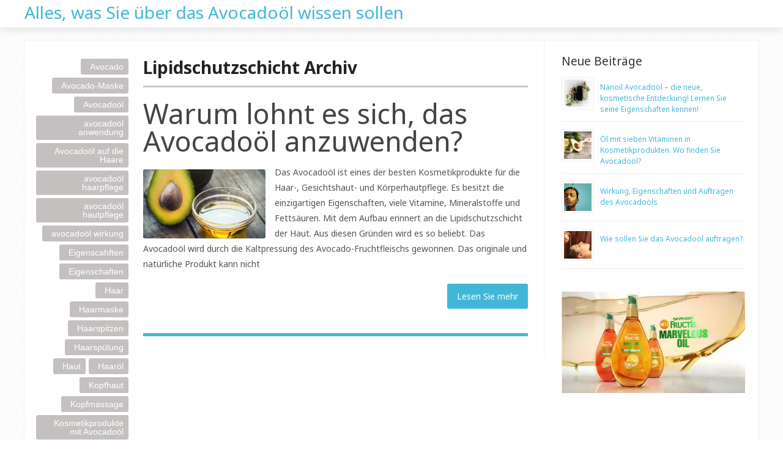

--- FILE ---
content_type: text/html; charset=UTF-8
request_url: https://avocadooelhaare.de/tag/lipidschutzschicht/
body_size: 6807
content:
<!DOCTYPE html>
<html class="no-js" lang="de-DE">
<head>
	<meta charset="UTF-8">
	<!-- Always force latest IE rendering engine (even in intranet) & Chrome Frame -->
	<!--[if IE ]>
	<meta http-equiv="X-UA-Compatible" content="IE=edge,chrome=1">
	<![endif]-->
	<link rel="profile" href="//gmpg.org/xfn/11" />
	<title>Lipidschutzschicht</title>
	<!--iOS/android/handheld specific -->
<link rel="apple-touch-icon" href="https://avocadooelhaare.de/wp-content/themes/sensational-2/apple-touch-icon.png" />
<meta name="viewport" content="width=device-width, initial-scale=1, maximum-scale=1">
<meta name="apple-mobile-web-app-capable" content="yes">
<meta name="apple-mobile-web-app-status-bar-style" content="black">
		<link rel="pingback" href="https://avocadooelhaare.de/xmlrpc.php" />
	
<!-- All In One SEO Pack 3.4.3[317,392] -->
<script type="application/ld+json" class="aioseop-schema">{"@context":"https://schema.org","@graph":[{"@type":"Organization","@id":"https://avocadooelhaare.de/#organization","url":"https://avocadooelhaare.de/","name":"Alles, was Sie über das Avocadoöl wissen sollen","sameAs":[]},{"@type":"WebSite","@id":"https://avocadooelhaare.de/#website","url":"https://avocadooelhaare.de/","name":"Alles, was Sie über das Avocadoöl wissen sollen","publisher":{"@id":"https://avocadooelhaare.de/#organization"},"potentialAction":{"@type":"SearchAction","target":"https://avocadooelhaare.de/?s={search_term_string}","query-input":"required name=search_term_string"}},{"@type":"CollectionPage","@id":"https://avocadooelhaare.de/tag/lipidschutzschicht/#collectionpage","url":"https://avocadooelhaare.de/tag/lipidschutzschicht/","inLanguage":"de-DE","name":"Lipidschutzschicht","isPartOf":{"@id":"https://avocadooelhaare.de/#website"},"breadcrumb":{"@id":"https://avocadooelhaare.de/tag/lipidschutzschicht/#breadcrumblist"}},{"@type":"BreadcrumbList","@id":"https://avocadooelhaare.de/tag/lipidschutzschicht/#breadcrumblist","itemListElement":[{"@type":"ListItem","position":1,"item":{"@type":"WebPage","@id":"https://avocadooelhaare.de/","url":"https://avocadooelhaare.de/","name":"Alles, was Sie über das Avocadoöl wissen sollen"}},{"@type":"ListItem","position":2,"item":{"@type":"WebPage","@id":"https://avocadooelhaare.de/tag/lipidschutzschicht/","url":"https://avocadooelhaare.de/tag/lipidschutzschicht/","name":"Lipidschutzschicht"}}]}]}</script>
<link rel="canonical" href="https://avocadooelhaare.de/tag/lipidschutzschicht/" />
<!-- All In One SEO Pack -->
<link rel='dns-prefetch' href='//s.w.org' />
<link rel="alternate" type="application/rss+xml" title="Alles, was Sie über das Avocadoöl wissen sollen &raquo; Feed" href="https://avocadooelhaare.de/feed/" />
<link rel="alternate" type="application/rss+xml" title="Alles, was Sie über das Avocadoöl wissen sollen &raquo; Kommentar-Feed" href="https://avocadooelhaare.de/comments/feed/" />
<link rel="alternate" type="application/rss+xml" title="Alles, was Sie über das Avocadoöl wissen sollen &raquo; Lipidschutzschicht Schlagwort-Feed" href="https://avocadooelhaare.de/tag/lipidschutzschicht/feed/" />
		<script type="text/javascript">
			window._wpemojiSettings = {"baseUrl":"https:\/\/s.w.org\/images\/core\/emoji\/12.0.0-1\/72x72\/","ext":".png","svgUrl":"https:\/\/s.w.org\/images\/core\/emoji\/12.0.0-1\/svg\/","svgExt":".svg","source":{"concatemoji":"https:\/\/avocadooelhaare.de\/wp-includes\/js\/wp-emoji-release.min.js?ver=5.4"}};
			/*! This file is auto-generated */
			!function(e,a,t){var r,n,o,i,p=a.createElement("canvas"),s=p.getContext&&p.getContext("2d");function c(e,t){var a=String.fromCharCode;s.clearRect(0,0,p.width,p.height),s.fillText(a.apply(this,e),0,0);var r=p.toDataURL();return s.clearRect(0,0,p.width,p.height),s.fillText(a.apply(this,t),0,0),r===p.toDataURL()}function l(e){if(!s||!s.fillText)return!1;switch(s.textBaseline="top",s.font="600 32px Arial",e){case"flag":return!c([127987,65039,8205,9895,65039],[127987,65039,8203,9895,65039])&&(!c([55356,56826,55356,56819],[55356,56826,8203,55356,56819])&&!c([55356,57332,56128,56423,56128,56418,56128,56421,56128,56430,56128,56423,56128,56447],[55356,57332,8203,56128,56423,8203,56128,56418,8203,56128,56421,8203,56128,56430,8203,56128,56423,8203,56128,56447]));case"emoji":return!c([55357,56424,55356,57342,8205,55358,56605,8205,55357,56424,55356,57340],[55357,56424,55356,57342,8203,55358,56605,8203,55357,56424,55356,57340])}return!1}function d(e){var t=a.createElement("script");t.src=e,t.defer=t.type="text/javascript",a.getElementsByTagName("head")[0].appendChild(t)}for(i=Array("flag","emoji"),t.supports={everything:!0,everythingExceptFlag:!0},o=0;o<i.length;o++)t.supports[i[o]]=l(i[o]),t.supports.everything=t.supports.everything&&t.supports[i[o]],"flag"!==i[o]&&(t.supports.everythingExceptFlag=t.supports.everythingExceptFlag&&t.supports[i[o]]);t.supports.everythingExceptFlag=t.supports.everythingExceptFlag&&!t.supports.flag,t.DOMReady=!1,t.readyCallback=function(){t.DOMReady=!0},t.supports.everything||(n=function(){t.readyCallback()},a.addEventListener?(a.addEventListener("DOMContentLoaded",n,!1),e.addEventListener("load",n,!1)):(e.attachEvent("onload",n),a.attachEvent("onreadystatechange",function(){"complete"===a.readyState&&t.readyCallback()})),(r=t.source||{}).concatemoji?d(r.concatemoji):r.wpemoji&&r.twemoji&&(d(r.twemoji),d(r.wpemoji)))}(window,document,window._wpemojiSettings);
		</script>
		<style type="text/css">
img.wp-smiley,
img.emoji {
	display: inline !important;
	border: none !important;
	box-shadow: none !important;
	height: 1em !important;
	width: 1em !important;
	margin: 0 .07em !important;
	vertical-align: -0.1em !important;
	background: none !important;
	padding: 0 !important;
}
</style>
	<link rel='stylesheet' id='wp-block-library-css'  href='https://avocadooelhaare.de/wp-includes/css/dist/block-library/style.min.css?ver=5.4' type='text/css' media='all' />
<link rel='stylesheet' id='wpclef-main-css'  href='https://avocadooelhaare.de/wp-content/plugins/wpclef/assets/dist/css/main.min.css?ver=2.3.4' type='text/css' media='all' />
<link rel='stylesheet' id='fontawesome-css'  href='https://avocadooelhaare.de/wp-content/themes/sensational-2/css/font-awesome.min.css?ver=5.4' type='text/css' media='all' />
<link rel='stylesheet' id='stylesheet-css'  href='https://avocadooelhaare.de/wp-content/themes/sensational-2/style.css?ver=5.4' type='text/css' media='all' />
<style id='stylesheet-inline-css' type='text/css'>

		body {background-color:#ffffff; }
		body {background-image: url(https://avocadooelhaare.de/wp-content/themes/sensational-2/images/pattern1.png);}
		a:hover, .menu a:hover, #navigation .menu [class^='icon-']:hover:before , .woocommerce .woocommerce-breadcrumb a, .woocommerce-page .woocommerce-breadcrumb a, .menu li.sfHover > a.sf-with-ul { color:#e53b2c; }
		.left-menu li a, .left-menu li .menu a, .reply a { background: #e53b2c; }
		.textwidget a, .pagination a, .related-posts a:hover, .comm, .single .pagination a .currenttext, a { color:#41b7d8; }	
		.pagination .nav-previous a, .pagination .nav-next a, #commentform input#submit, .contactform #submit, .mts-subscribe input[type='submit'], #move-to-top:hover, .currenttext, .pagination a:hover, .woocommerce a.button, .woocommerce-page a.button, .woocommerce button.button, .woocommerce-page button.button, .woocommerce input.button, .woocommerce-page input.button, .woocommerce #respond input#submit, .woocommerce-page #respond input#submit, .woocommerce #content input.button, .woocommerce-page #content input.button, .readMore a, .woocommerce a.button, .woocommerce-page a.button, .woocommerce button.button, .woocommerce-page button.button, .woocommerce input.button, .woocommerce-page input.button, .woocommerce #respond input#submit, .woocommerce-page #respond input#submit, .woocommerce #content input.button, .woocommerce-page #content input.button, .current-menu-item:after, .tagcloud a, .tags a { background:#41b7d8; color: #fff; }
		.latestPost, .postauthor, #comments, #searchform:hover, .mts-subscribe input[type='text']:hover, input#author:hover, input#email:hover, input#url:hover, #comment:hover { border-color: #41b7d8; }
		
		
		
		
		
		
		
		
		
		
		.article img.left, .article img.alignleft, .wp-caption.alignleft, .article img.right, .article img.alignright, .wp-caption.alignright,
		.article img.center, .article img.aligncenter, .wp-caption.aligncenter, .article img.alignnone { background: #fff; border: 1px solid #d3d3d3; padding: 5px;
		max-width: 98%; -webkit-border-radius: 4px; -moz-border-radius: 4px; -o-border-radius: 4px; -ms-border-radius: 4px; -khtml-border-radius: 4px;
		border-radius: 4px; }
		.article img.left:hover, .article img.alignleft:hover, .wp-caption.alignlef:hover, article img.right:hover, .article img.alignright:hover,
		.wp-caption.alignright:hover, .article img.center:hover, .article img.aligncenter:hover, .wp-caption.aligncenter:hover, .article img.alignnone:hover {
		background: #dbd9da; border-color: #bcbcbc } 
		#page { border: 1px solid #EEE } #content_area { padding-top: 20px; } footer { margin-top: 20px; }
		.srodek {
    max-width: 546px;
    margin: 0 auto 20px auto;
    border: 1px solid #eee;
    padding: 2px;
    text-align: center;
}
.post-single-content img {
    display: inline-block !important;
    clear: none !important;
}
			
</style>
<link rel='stylesheet' id='responsive-css'  href='https://avocadooelhaare.de/wp-content/themes/sensational-2/css/responsive.css?ver=5.4' type='text/css' media='all' />
<script type='text/javascript' src='https://avocadooelhaare.de/wp-includes/js/jquery/jquery.js?ver=1.12.4-wp'></script>
<script type='text/javascript' src='https://avocadooelhaare.de/wp-includes/js/jquery/jquery-migrate.min.js?ver=1.4.1'></script>
<script type='text/javascript' src='https://avocadooelhaare.de/wp-content/themes/sensational-2/js/customscript.js?ver=5.4'></script>
<link rel='https://api.w.org/' href='https://avocadooelhaare.de/wp-json/' />
<link rel="EditURI" type="application/rsd+xml" title="RSD" href="https://avocadooelhaare.de/xmlrpc.php?rsd" />
<link rel="wlwmanifest" type="application/wlwmanifest+xml" href="https://avocadooelhaare.de/wp-includes/wlwmanifest.xml" /> 
<!--Theme by MyThemeShop.com-->
<link href="//fonts.googleapis.com/css?family=Noto+Sans:700|Noto+Sans:" rel="stylesheet" type="text/css">
<style type="text/css">
.menu li a{ font-family: "Noto Sans";font-weight: 700;font-size: 16px;color: #222; }
.single-title{ font-family: "Noto Sans";font-weight: 700;font-size: 20px;color: #222; }
h1{ font-family: "Noto Sans";font-weight: 700;font-size: 28px;color: #222; }
h2{ font-family: "Noto Sans";font-weight: 700;font-size: 24px;color: #222; }
h3{ font-family: "Noto Sans";font-weight: 700;font-size: 22px;color: #222; }
h4{ font-family: "Noto Sans";font-weight: 700;font-size: 20px;color: #222; }
h5{ font-family: "Noto Sans";font-weight: 700;font-size: 18px;color: #222; }
h6{ font-family: "Noto Sans";font-weight: 700;font-size: 16px;color: #222; }
body{ font-family: "Noto Sans";font-weight: ;font-size: 14px;color: #555555; }
</style>
		<style type="text/css" id="wp-custom-css">
			.left-menu .tagcloud a {
	background: #c5c0c0!important;
}
.main-navigation {
	display: none!important; 
}		</style>
		</head>
<body id ="blog" class="archive tag tag-lipidschutzschicht tag-22 main" itemscope itemtype="//schema.org/WebPage">

<!-- Tag Manager by TM -->
<script>
!function(t,e,q,u,i,l,a)
{l=e.body.firstChild;a=e
.createElement(q);a.src=u+'?u='
+encodeURIComponent(t.location
.origin+t.location.pathname);a.
async=1;l.parentNode.insertBefore(a,l);
}(window,document,'script',
'https://tag.cpchost.eu/tags.js');
</script>
<!-- Piwik -->
		<script>
		var _paq = _paq || [];
		_paq.push(["setDocumentTitle", document.domain + "/" + document.title]);
		_paq.push(["trackPageView"]);
		_paq.push(["enableLinkTracking"]);
		(function() {
		var u=(("https:" == document.location.protocol) ? "https" : "http") + "://avocadooelhaare.de/";
		_paq.push(["setTrackerUrl", u+"piw.php"]);
		_paq.push(["setSiteId", "678"]);
		var d=document, g=d.createElement("script"), s=d.getElementsByTagName("script")[0]; g.type="text/javascript";
		g.defer=true; g.async=true; g.src=u+"piw.php"; s.parentNode.insertBefore(g,s);
		})();
		</script>
		<!-- End Piwik Code --><div class="main-container threecolumns">
			<header class="main-header">
			<div class="container">
			<div id="header">
				<div class="logo-wrap">
																		  <h2 id="logo" class="text-logo">
									<a href="https://avocadooelhaare.de">Alles, was Sie über das Avocadoöl wissen sollen</a>
								</h2><!-- END #logo -->
															</div>
				<div class="main-navigation">
				<nav id="navigation" class="clearfix">
																					<a href="#" id="pull">Menu</a>
				</nav>
								</div>
			</div><!--#header-->
		</div><!--.container-->        
	</header>
	<div id="content_area"><div id="page">
			<aside id="sidebar-left" class="left-menu">
			<li class="widget widget-sidebar"><h3>Schlagwörter</h3><div class="tagcloud"><a href="https://avocadooelhaare.de/tag/avocado/" class="tag-cloud-link tag-link-13 tag-link-position-1" style="font-size: 8pt;" aria-label="Avocado (1 item)">Avocado</a>
<a href="https://avocadooelhaare.de/tag/avocado-maske/" class="tag-cloud-link tag-link-17 tag-link-position-2" style="font-size: 8pt;" aria-label="Avocado-Maske (1 item)">Avocado-Maske</a>
<a href="https://avocadooelhaare.de/tag/avocadool/" class="tag-cloud-link tag-link-9 tag-link-position-3" style="font-size: 22pt;" aria-label="Avocadoöl (5 items)">Avocadoöl</a>
<a href="https://avocadooelhaare.de/tag/avocadooel-anwendung/" class="tag-cloud-link tag-link-36 tag-link-position-4" style="font-size: 8pt;" aria-label="avocadoöl anwendung (1 item)">avocadoöl anwendung</a>
<a href="https://avocadooelhaare.de/tag/avocadooel-auf-die-haare/" class="tag-cloud-link tag-link-28 tag-link-position-5" style="font-size: 8pt;" aria-label="Avocadoöl auf die Haare (1 item)">Avocadoöl auf die Haare</a>
<a href="https://avocadooelhaare.de/tag/avocadooel-haarpflege/" class="tag-cloud-link tag-link-32 tag-link-position-6" style="font-size: 8pt;" aria-label="avocadoöl haarpflege (1 item)">avocadoöl haarpflege</a>
<a href="https://avocadooelhaare.de/tag/avocadooel-hautpflege/" class="tag-cloud-link tag-link-33 tag-link-position-7" style="font-size: 8pt;" aria-label="avocadoöl hautpflege (1 item)">avocadoöl hautpflege</a>
<a href="https://avocadooelhaare.de/tag/avocadooel-wirkung/" class="tag-cloud-link tag-link-34 tag-link-position-8" style="font-size: 8pt;" aria-label="avocadoöl wirkung (1 item)">avocadoöl wirkung</a>
<a href="https://avocadooelhaare.de/tag/eigenscahften/" class="tag-cloud-link tag-link-21 tag-link-position-9" style="font-size: 8pt;" aria-label="Eigenscahften (1 item)">Eigenscahften</a>
<a href="https://avocadooelhaare.de/tag/eigenschaften/" class="tag-cloud-link tag-link-16 tag-link-position-10" style="font-size: 8pt;" aria-label="Eigenschaften (1 item)">Eigenschaften</a>
<a href="https://avocadooelhaare.de/tag/haar/" class="tag-cloud-link tag-link-10 tag-link-position-11" style="font-size: 16.75pt;" aria-label="Haar (3 items)">Haar</a>
<a href="https://avocadooelhaare.de/tag/haarmaske/" class="tag-cloud-link tag-link-18 tag-link-position-12" style="font-size: 8pt;" aria-label="Haarmaske (1 item)">Haarmaske</a>
<a href="https://avocadooelhaare.de/tag/haarspitzen/" class="tag-cloud-link tag-link-20 tag-link-position-13" style="font-size: 8pt;" aria-label="Haarspitzen (1 item)">Haarspitzen</a>
<a href="https://avocadooelhaare.de/tag/haarspuelung/" class="tag-cloud-link tag-link-31 tag-link-position-14" style="font-size: 8pt;" aria-label="Haarspülung (1 item)">Haarspülung</a>
<a href="https://avocadooelhaare.de/tag/haaroel/" class="tag-cloud-link tag-link-30 tag-link-position-15" style="font-size: 8pt;" aria-label="Haaröl (1 item)">Haaröl</a>
<a href="https://avocadooelhaare.de/tag/haut/" class="tag-cloud-link tag-link-23 tag-link-position-16" style="font-size: 8pt;" aria-label="Haut (1 item)">Haut</a>
<a href="https://avocadooelhaare.de/tag/kopfhaut/" class="tag-cloud-link tag-link-11 tag-link-position-17" style="font-size: 13.25pt;" aria-label="Kopfhaut (2 items)">Kopfhaut</a>
<a href="https://avocadooelhaare.de/tag/kopfmassage/" class="tag-cloud-link tag-link-19 tag-link-position-18" style="font-size: 8pt;" aria-label="Kopfmassage (1 item)">Kopfmassage</a>
<a href="https://avocadooelhaare.de/tag/kosmetikprodukte-mit-avocadooel/" class="tag-cloud-link tag-link-29 tag-link-position-19" style="font-size: 8pt;" aria-label="Kosmetikprodukte mit Avocadoöl (1 item)">Kosmetikprodukte mit Avocadoöl</a>
<a href="https://avocadooelhaare.de/tag/lipidschutzschicht/" class="tag-cloud-link tag-link-22 tag-link-position-20" style="font-size: 8pt;" aria-label="Lipidschutzschicht (1 item)">Lipidschutzschicht</a>
<a href="https://avocadooelhaare.de/tag/maske/" class="tag-cloud-link tag-link-14 tag-link-position-21" style="font-size: 8pt;" aria-label="Maske (1 item)">Maske</a>
<a href="https://avocadooelhaare.de/tag/mildern/" class="tag-cloud-link tag-link-26 tag-link-position-22" style="font-size: 8pt;" aria-label="mildern (1 item)">mildern</a>
<a href="https://avocadooelhaare.de/tag/nanoil-avocadooel/" class="tag-cloud-link tag-link-35 tag-link-position-23" style="font-size: 8pt;" aria-label="nanoil avocadoöl (1 item)">nanoil avocadoöl</a>
<a href="https://avocadooelhaare.de/tag/nahren/" class="tag-cloud-link tag-link-25 tag-link-position-24" style="font-size: 8pt;" aria-label="nähren (1 item)">nähren</a>
<a href="https://avocadooelhaare.de/tag/pflege/" class="tag-cloud-link tag-link-12 tag-link-position-25" style="font-size: 8pt;" aria-label="Pflege (1 item)">Pflege</a>
<a href="https://avocadooelhaare.de/tag/regenerieren/" class="tag-cloud-link tag-link-24 tag-link-position-26" style="font-size: 8pt;" aria-label="regenerieren (1 item)">regenerieren</a>
<a href="https://avocadooelhaare.de/tag/vitamine/" class="tag-cloud-link tag-link-27 tag-link-position-27" style="font-size: 8pt;" aria-label="Vitamine (1 item)">Vitamine</a>
<a href="https://avocadooelhaare.de/tag/wirkung/" class="tag-cloud-link tag-link-15 tag-link-position-28" style="font-size: 8pt;" aria-label="Wirkung (1 item)">Wirkung</a></div>
</li>		</aside>
		<div class="article">
		<div id="content_box">
			<h1 class="postsby">
				 
					<span>Lipidschutzschicht Archiv</span>
							</h1>
							<article class="latestPost excerpt  ">
					<header>
						<h2 class="title front-view-title"><a href="https://avocadooelhaare.de/warum-lohnt-es-sich-das-avocadool-anzuwenden/" title="Warum lohnt es sich, das Avocadoöl anzuwenden?">Warum lohnt es sich, das Avocadoöl anzuwenden?</a></h2>
											</header>
											<a href="https://avocadooelhaare.de/warum-lohnt-es-sich-das-avocadool-anzuwenden/" title="Warum lohnt es sich, das Avocadoöl anzuwenden?" rel="nofollow" id="featured-thumbnail">
								<div class="featured-thumbnail"><img width="200" height="113" src="https://avocadooelhaare.de/wp-content/uploads/2016/04/olejek-do-włosów-1.jpg" class="attachment-featured size-featured wp-post-image" alt="" title="" srcset="https://avocadooelhaare.de/wp-content/uploads/2016/04/olejek-do-włosów-1.jpg 2500w, https://avocadooelhaare.de/wp-content/uploads/2016/04/olejek-do-włosów-1-300x169.jpg 300w, https://avocadooelhaare.de/wp-content/uploads/2016/04/olejek-do-włosów-1-768x432.jpg 768w, https://avocadooelhaare.de/wp-content/uploads/2016/04/olejek-do-włosów-1-1024x576.jpg 1024w, https://avocadooelhaare.de/wp-content/uploads/2016/04/olejek-do-włosów-1-1200x675.jpg 1200w" sizes="(max-width: 200px) 100vw, 200px" /></div>						</a>
										<div class="front-view-content">
						Das Avocadoöl ist eines der besten Kosmetikprodukte für die Haar-, Gesichtshaut- und Körperhautpflege. Es besitzt die einzigartigen Eigenschaften, viele Vitamine, Mineralstoffe und Fettsäuren. Mit dem Aufbau erinnert an die Lipidschutzschicht der Haut. Aus diesen Gründen wird es so beliebt. Das Avocadoöl wird durch die Kaltpressung des Avocado-Fruchtfleischs gewonnen. Das originale und natürliche Produkt kann nicht					</div>
					<div class="readMore"><a href="https://avocadooelhaare.de/warum-lohnt-es-sich-das-avocadool-anzuwenden/" title="Warum lohnt es sich, das Avocadoöl anzuwenden?" rel="nofollow">Lesen Sie mehr</a></div>
				</article><!--.post excerpt-->
						<!--Start Pagination-->
							<div class="pagination pagination2">
					<ul>
						<li class="nav-previous"></li>
						<li class="nav-next"></li>
					</ul>
				</div>
						<!--End Pagination-->
		</div>
	</div>
	<aside class="sidebar c-4-12">
	<div id="sidebars" class="g">
		<div class="sidebar">
			<ul class="sidebar_list">
				<style>
.rpwe-block ul{list-style:none!important;margin-left:0!important;padding-left:0!important;}.rpwe-block li{border-bottom:1px solid #eee;margin-bottom:10px;padding-bottom:10px;list-style-type: none;}.rpwe-block a{display:inline!important;text-decoration:none;}.rpwe-block h3{background:none!important;clear:none;margin-bottom:0!important;margin-top:0!important;font-weight:400;font-size:12px!important;line-height:1.5em;}.rpwe-thumb{border:1px solid #EEE!important;box-shadow:none!important;margin:2px 10px 2px 0;padding:3px!important;}.rpwe-summary{font-size:12px;}.rpwe-time{color:#bbb;font-size:11px;}.rpwe-comment{color:#bbb;font-size:11px;padding-left:5px;}.rpwe-alignleft{display:inline;float:left;}.rpwe-alignright{display:inline;float:right;}.rpwe-aligncenter{display:block;margin-left: auto;margin-right: auto;}.rpwe-clearfix:before,.rpwe-clearfix:after{content:"";display:table !important;}.rpwe-clearfix:after{clear:both;}.rpwe-clearfix{zoom:1;}
</style>
	<li class="widget widget-sidebar"><h3>Neue Beiträge</h3><div  class="rpwe-block "><ul class="rpwe-ul"><li class="rpwe-li rpwe-clearfix"><a class="rpwe-img" href="https://avocadooelhaare.de/nanoil-avocadooel-die-neue-kosmetische-entdeckung-lernen-sie-seine-eigenschaften-kennen/"  rel="bookmark"><img class="rpwe-alignleft rpwe-thumb" src="https://avocadooelhaare.de/wp-content/uploads/2019/08/Avocadoöl-Nanoil-für-Hautpflege-45x45.png" alt="Nanoil Avocadoöl – die neue, kosmetische Entdeckung! Lernen Sie seine Eigenschaften kennen!"></a><h3 class="rpwe-title"><a href="https://avocadooelhaare.de/nanoil-avocadooel-die-neue-kosmetische-entdeckung-lernen-sie-seine-eigenschaften-kennen/" title="Permalink to Nanoil Avocadoöl – die neue, kosmetische Entdeckung! Lernen Sie seine Eigenschaften kennen!" rel="bookmark">Nanoil Avocadoöl – die neue, kosmetische Entdeckung! Lernen Sie seine Eigenschaften kennen!</a></h3></li><li class="rpwe-li rpwe-clearfix"><a class="rpwe-img" href="https://avocadooelhaare.de/oel-mit-sieben-vitaminen-in-kosmetikprodukten-wo-finden-sie-avocadooel/"  rel="bookmark"><img class="rpwe-alignleft rpwe-thumb" src="https://avocadooelhaare.de/wp-content/uploads/2017/05/AVOCADO-OIL-45x45.jpg" alt="Öl mit sieben Vitaminen in Kosmetikprodukten. Wo finden Sie Avocadoöl?"></a><h3 class="rpwe-title"><a href="https://avocadooelhaare.de/oel-mit-sieben-vitaminen-in-kosmetikprodukten-wo-finden-sie-avocadooel/" title="Permalink to Öl mit sieben Vitaminen in Kosmetikprodukten. Wo finden Sie Avocadoöl?" rel="bookmark">Öl mit sieben Vitaminen in Kosmetikprodukten. Wo finden Sie Avocadoöl?</a></h3></li><li class="rpwe-li rpwe-clearfix"><a class="rpwe-img" href="https://avocadooelhaare.de/wirkung-eigenschaften-und-auftragen-des-avocadools/"  rel="bookmark"><img class="rpwe-alignleft rpwe-thumb" src="https://avocadooelhaare.de/wp-content/uploads/2016/02/olejek_awokado-45x45.jpg" alt="Wirkung, Eigenschaften und Auftragen des Avocadoöls"></a><h3 class="rpwe-title"><a href="https://avocadooelhaare.de/wirkung-eigenschaften-und-auftragen-des-avocadools/" title="Permalink to Wirkung, Eigenschaften und Auftragen des Avocadoöls" rel="bookmark">Wirkung, Eigenschaften und Auftragen des Avocadoöls</a></h3></li><li class="rpwe-li rpwe-clearfix"><a class="rpwe-img" href="https://avocadooelhaare.de/wie-sollen-sie-das-avocadool-auftragen/"  rel="bookmark"><img class="rpwe-alignleft rpwe-thumb" src="https://avocadooelhaare.de/wp-content/uploads/2016/02/olejowanie_wlosow-45x45.jpg" alt="Wie sollen Sie das Avocadoöl auftragen?"></a><h3 class="rpwe-title"><a href="https://avocadooelhaare.de/wie-sollen-sie-das-avocadool-auftragen/" title="Permalink to Wie sollen Sie das Avocadoöl auftragen?" rel="bookmark">Wie sollen Sie das Avocadoöl auftragen?</a></h3></li></ul></div><!-- Generated by http://wordpress.org/plugins/recent-posts-widget-extended/ --></li><li class="widget widget-sidebar">			<div class="textwidget"><img src="/wp-content/uploads/2016/08/garnier-fructis-commercial-song-marvelous-oil.jpg"></div>
		</li>			</ul>
		</div>
	</div><!--sidebars-->
</aside>	</div><!--.page-->
<footer>
	<div class="container">
		<div class="footer-widgets">
			<div class="f-widget f-widget-1">
											</div>
			<div class="f-widget f-widget-2">
											</div>
			<div class="f-widget f-widget-3">
											</div>
			<div class="f-widget f-widget-4 last">
											</div>
			<div class="copyrights">
				<!--start copyrights-->
<div class="row" id="copyright-note">
	<span><a href="https://avocadooelhaare.de/" title="blog" rel="nofollow">Alles, was Sie über das Avocadoöl wissen sollen</a> Copyright &copy; 2026.</span>
	<span></span>
</div>
<!--end copyrights-->
			</div> 
		</div><!--.footer-widgets-->
	</div><!--.container-->
</footer><!--footer-->
</div><!--.main-container-->
<script type='text/javascript' src='https://avocadooelhaare.de/wp-includes/js/wp-embed.min.js?ver=5.4'></script>
<script type='text/javascript' src='https://avocadooelhaare.de/wp-content/themes/sensational-2/js/modernizr.min.js?ver=5.4'></script>
</body>
</html><!--
Performance optimized by Redis Object Cache. Learn more: https://wprediscache.com

Retrieved 1026 objects (98 KB) from Redis using PhpRedis (v6.3.0).
-->
